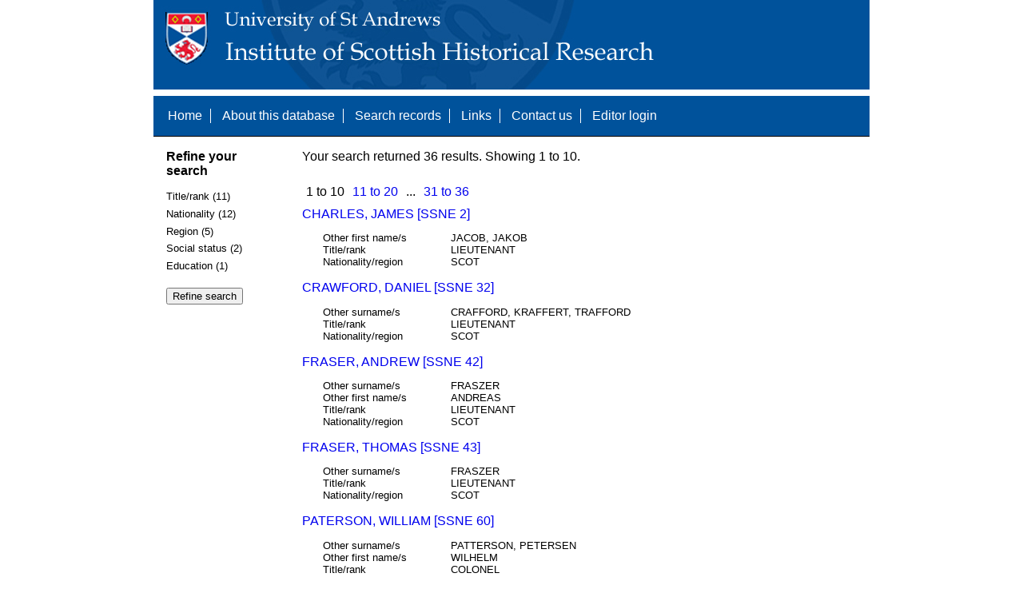

--- FILE ---
content_type: text/html; charset=UTF-8
request_url: https://www.st-andrews.ac.uk/history/ssne/results.php?location_f=ARTILLERY&region_f=
body_size: 2440
content:
<!DOCTYPE html>
<html>
  <head>
    <meta http-equiv="Content-Type" content="text/html; charset=utf-8" />
    
    <!-- dynamic head content -->
    <title>Search results - The Scotland, Scandinavia and Northern European Biographical Database</title>
    
    <!-- Google tag (gtag.js) -->
<script async src="https://www.googletagmanager.com/gtag/js?id=G-MBTWPJL2CV"></script>
<script>
  window.dataLayer = window.dataLayer || [];
  function gtag(){dataLayer.push(arguments);}
  gtag('js', new Date());

  gtag('config', 'G-MBTWPJL2CV');
</script>

    <link type="text/css" rel="stylesheet" href="/history/ssne/ssne.css" />
  </head>
  <body>
    <header>
      <div id="banner"></div>
      
      <nav>
        <!-- navigation box-->
        <ul>
          <li>
            <a href="/history/ssne/">Home</a>
          </li>
          <li>
            <a href="/history/ssne/about.php">About this database</a>
          </li>
          <li>
            <a href="/history/ssne/find.php">Search records</a>
          </li>
	  <!--
            <a href="/history/ssne/results.php?browse=latest">See latest changes</a>
	  -->
          <li>
            <a href="/history/ssne/links.php">Links</a>
          </li>
          <li>
            <a href="/history/ssne/contact.php">Contact us</a>
          </li>
          <li>
            <a href="/history/ssne/admin/login.php">Editor login</a>
          </li>
          <!-- new record link -->
          
        </ul>
        <!--end navigation box-->
      </nav>
    </header>

    <main>
      <article>
        <!-- dynamic body content -->
        <div>
  <aside id="facets" role="complementary">
    <!-- facet links -->
    <h3>Refine your search</h3><form method="GET" action="/history/ssne/results.php"><p class="facet_type" title="Click to expand">Title/rank (11)</p><p class="facet"><input type="radio" name="title_rank" value="LIEUTENANT" id="title_rankLIEUTENANT"/><label for="title_rankLIEUTENANT">LIEUTENANT (10)</label></p><p class="facet"><input type="radio" name="title_rank" value="CAPTAIN" id="title_rankCAPTAIN"/><label for="title_rankCAPTAIN">CAPTAIN (6)</label></p><p class="facet"><input type="radio" name="title_rank" value="LT. COLONEL" id="title_rankLT. COLONEL"/><label for="title_rankLT. COLONEL">LT. COLONEL (4)</label></p><p class="facet"><input type="radio" name="title_rank" value="COLONEL" id="title_rankCOLONEL"/><label for="title_rankCOLONEL">COLONEL (3)</label></p><p class="facet"><input type="radio" name="title_rank" value="ENSIGN" id="title_rankENSIGN"/><label for="title_rankENSIGN">ENSIGN (3)</label></p><p class="facet"><input type="radio" name="title_rank" value="LIEUTENANT COLONEL" id="title_rankLIEUTENANT COLONEL"/><label for="title_rankLIEUTENANT COLONEL">LIEUTENANT COLONEL (2)</label></p><p class="facet"><input type="radio" name="title_rank" value="ARKLIMASTARE" id="title_rankARKLIMASTARE"/><label for="title_rankARKLIMASTARE">ARKLIMASTARE (1)</label></p><p class="facet"><input type="radio" name="title_rank" value="ARTILLERY OFFICER" id="title_rankARTILLERY OFFICER"/><label for="title_rankARTILLERY OFFICER">ARTILLERY OFFICER (1)</label></p><p class="facet"><input type="radio" name="title_rank" value="CAPTAIN, CONSTABLE" id="title_rankCAPTAIN, CONSTABLE"/><label for="title_rankCAPTAIN, CONSTABLE">CAPTAIN, CONSTABLE (1)</label></p><p class="facet"><input type="radio" name="title_rank" value="GENERAL" id="title_rankGENERAL"/><label for="title_rankGENERAL">GENERAL (1)</label></p><p class="facet"><input type="radio" name="title_rank" value="STYCKJUNKARE" id="title_rankSTYCKJUNKARE"/><label for="title_rankSTYCKJUNKARE">STYCKJUNKARE (1)</label></p><p class="facet_type" title="Click to expand">Nationality (12)</p><p class="facet"><input type="radio" name="nationality" value="SCOT" id="nationalitySCOT"/><label for="nationalitySCOT">SCOT (19)</label></p><p class="facet"><input type="radio" name="nationality" value="SWEDISH" id="nationalitySWEDISH"/><label for="nationalitySWEDISH">SWEDISH (4)</label></p><p class="facet"><input type="radio" name="nationality" value="POSSIBLE" id="nationalityPOSSIBLE"/><label for="nationalityPOSSIBLE">POSSIBLE (3)</label></p><p class="facet"><input type="radio" name="nationality" value="SCOTO-SWEDISH" id="nationalitySCOTO-SWEDISH"/><label for="nationalitySCOTO-SWEDISH">SCOTO-SWEDISH (2)</label></p><p class="facet"><input type="radio" name="nationality" value="DANE or ENGLISH" id="nationalityDANE or ENGLISH"/><label for="nationalityDANE or ENGLISH">DANE or ENGLISH (1)</label></p><p class="facet"><input type="radio" name="nationality" value="ENGLISH" id="nationalityENGLISH"/><label for="nationalityENGLISH">ENGLISH (1)</label></p><p class="facet"><input type="radio" name="nationality" value="ENGLISH OR SCOT" id="nationalityENGLISH OR SCOT"/><label for="nationalityENGLISH OR SCOT">ENGLISH OR SCOT (1)</label></p><p class="facet"><input type="radio" name="nationality" value="SCOT or ENGLISH" id="nationalitySCOT or ENGLISH"/><label for="nationalitySCOT or ENGLISH">SCOT or ENGLISH (1)</label></p><p class="facet"><input type="radio" name="nationality" value="SCOT or SWEDISH" id="nationalitySCOT or SWEDISH"/><label for="nationalitySCOT or SWEDISH">SCOT or SWEDISH (1)</label></p><p class="facet"><input type="radio" name="nationality" value="SCOT, LIVONIAN, SWEDISH" id="nationalitySCOT, LIVONIAN, SWEDISH"/><label for="nationalitySCOT, LIVONIAN, SWEDISH">SCOT, LIVONIAN, SWEDISH (1)</label></p><p class="facet"><input type="radio" name="nationality" value="SCOT?" id="nationalitySCOT?"/><label for="nationalitySCOT?">SCOT? (1)</label></p><p class="facet"><input type="radio" name="nationality" value="SCOTO-SWEDISH or SCOT" id="nationalitySCOTO-SWEDISH or SCOT"/><label for="nationalitySCOTO-SWEDISH or SCOT">SCOTO-SWEDISH or SCOT (1)</label></p><p class="facet_type" title="Click to expand">Region (5)</p><p class="facet"><input type="radio" name="region" value="GOTHENBURG" id="regionGOTHENBURG"/><label for="regionGOTHENBURG">GOTHENBURG (2)</label></p><p class="facet"><input type="radio" name="region" value="SMALAND" id="regionSMALAND"/><label for="regionSMALAND">SMALAND (2)</label></p><p class="facet"><input type="radio" name="region" value="ELSINORE" id="regionELSINORE"/><label for="regionELSINORE">ELSINORE (1)</label></p><p class="facet"><input type="radio" name="region" value="LIVONIA" id="regionLIVONIA"/><label for="regionLIVONIA">LIVONIA (1)</label></p><p class="facet"><input type="radio" name="region" value="STOCKHOLM" id="regionSTOCKHOLM"/><label for="regionSTOCKHOLM">STOCKHOLM (1)</label></p><p class="facet_type" title="Click to expand">Social status (2)</p><p class="facet"><input type="radio" name="social" value="OFFICER" id="socialOFFICER"/><label for="socialOFFICER">OFFICER (24)</label></p><p class="facet"><input type="radio" name="social" value="NOBILITY" id="socialNOBILITY"/><label for="socialNOBILITY">NOBILITY (6)</label></p><p class="facet_type" title="Click to expand">Education (1)</p><p class="facet"><input type="radio" name="education" value="UNIVERSITY" id="educationUNIVERSITY"/><label for="educationUNIVERSITY">UNIVERSITY (2)</label></p><p class="facet_type"><input type="submit" value="Refine search"/></p><input type="hidden" name="location_f" value="ARTILLERY"/></form>
  </aside>
  
  <div class="results">
    <!-- search synopsis and paging -->
    <p>Your search returned 36 results. Showing 1 to 10.</p>
    <ul class="paging"><li>1 to 10</li><li><a href="/history/ssne/results.php?location_f=ARTILLERY&start=10">11 to 20</a></li><li>...</li><li><a href="/history/ssne/results.php?location_f=ARTILLERY&start=30">31 to 36</a></li></ul>
    
    <!--table class="results">
      <thead>
        <tr>
          <th>Identity number</th>
          <th>Surname</th>
          <th>First name</th>
          <th>Title/rank</th>
          <th>Nationality</th>
          <th>Region</th>
        </tr>
      </thead>
      <tbody-->
        <!-- results here -->
        <ul class="hits"><li><p><a href="/history/ssne/item.php?id=2">CHARLES, JAMES [SSNE 2]</a></p><dl><dt>Other first name/s</dt><dd>JACOB, JAKOB</dd><dt>Title/rank</dt><dd>LIEUTENANT</dd><dt>Nationality/region</dt><dd>SCOT</dd></dl></li><li><p><a href="/history/ssne/item.php?id=32">CRAWFORD, DANIEL [SSNE 32]</a></p><dl><dt>Other surname/s</dt><dd>CRAFFORD, KRAFFERT, TRAFFORD</dd><dt>Title/rank</dt><dd>LIEUTENANT</dd><dt>Nationality/region</dt><dd>SCOT</dd></dl></li><li><p><a href="/history/ssne/item.php?id=42">FRASER, ANDREW [SSNE 42]</a></p><dl><dt>Other surname/s</dt><dd>FRASZER</dd><dt>Other first name/s</dt><dd>ANDREAS</dd><dt>Title/rank</dt><dd>LIEUTENANT</dd><dt>Nationality/region</dt><dd>SCOT</dd></dl></li><li><p><a href="/history/ssne/item.php?id=43">FRASER, THOMAS [SSNE 43]</a></p><dl><dt>Other surname/s</dt><dd>FRASZER</dd><dt>Title/rank</dt><dd>LIEUTENANT</dd><dt>Nationality/region</dt><dd>SCOT</dd></dl></li><li><p><a href="/history/ssne/item.php?id=60">PATERSON, WILLIAM [SSNE 60]</a></p><dl><dt>Other surname/s</dt><dd>PATTERSON, PETERSEN</dd><dt>Other first name/s</dt><dd>WILHELM</dd><dt>Title/rank</dt><dd>COLONEL</dd><dt>Nationality/region</dt><dd>SCOT or ENGLISH</dd></dl></li><li><p><a href="/history/ssne/item.php?id=102">SELBICK, GEORGE [SSNE 102]</a></p><dl><dt>Title/rank</dt><dd>CAPTAIN</dd><dt>Nationality/region</dt><dd>SCOT?</dd></dl></li><li><p><a href="/history/ssne/item.php?id=158">FORSTER,  [SSNE 158]</a></p><dl><dt>Title/rank</dt><dd>CAPTAIN</dd><dt>Nationality/region</dt><dd>ENGLISH OR SCOT</dd></dl></li><li><p><a href="/history/ssne/item.php?id=409">SCOTT, ROBERT [SSNE 409]</a></p><dl><dt>Title/rank</dt><dd>GENERAL</dd><dt>Nationality/region</dt><dd>SCOT</dd></dl></li><li><p><a href="/history/ssne/item.php?id=606">ASHTON, GEORGE [SSNE 606]</a></p><dl><dt>Other surname/s</dt><dd>ASTON</dd><dt>Title/rank</dt><dd>COLONEL</dd><dt>Nationality/region</dt><dd>ENGLISH</dd></dl></li><li><p><a href="/history/ssne/item.php?id=1314">COLNET, ROBERT [SSNE 1314]</a></p><dl><dt>Title/rank</dt><dd>LT. COLONEL</dd><dt>Nationality/region</dt><dd>POSSIBLE</dd></dl></li></ul>
      <!--/tbody>
    </table-->
  </div>
</div>
      </article>
    </main>
    
    <footer>
      <div id="footer">
        <p>&copy; 1995 -
          
          <script language="JavaScript" type="text/javascript">
            let currentDate = new Date();
            document.write(currentDate.getFullYear());
          </script>
          
          Steve Murdoch &amp; Alexia Grosjean.<br/>
          Published to the internet by the University of St Andrews, November 2004<br/>
          <strong>ISSN 1749-7000</strong>
        </p>
      </div>
      <script src="https://cdn.ckeditor.com/ckeditor5/12.1.0/classic/ckeditor.js"></script>
      <script src="https://www.google-analytics.com/urchin.js" type="text/javascript"></script>
      <script type="text/javascript">
        _uacct = "UA-2487135-3";
        urchinTracker();
      </script>
      <script src="https://code.jquery.com/jquery-3.3.1.min.js" type="text/javascript"></script>
      <script src="https://code.jquery.com/ui/1.12.1/jquery-ui.min.js" type="text/javascript"></script>
      <script src="/history/ssne/ssne.js" type="text/javascript"></script>
    </footer>
  </body>
</html>
  
